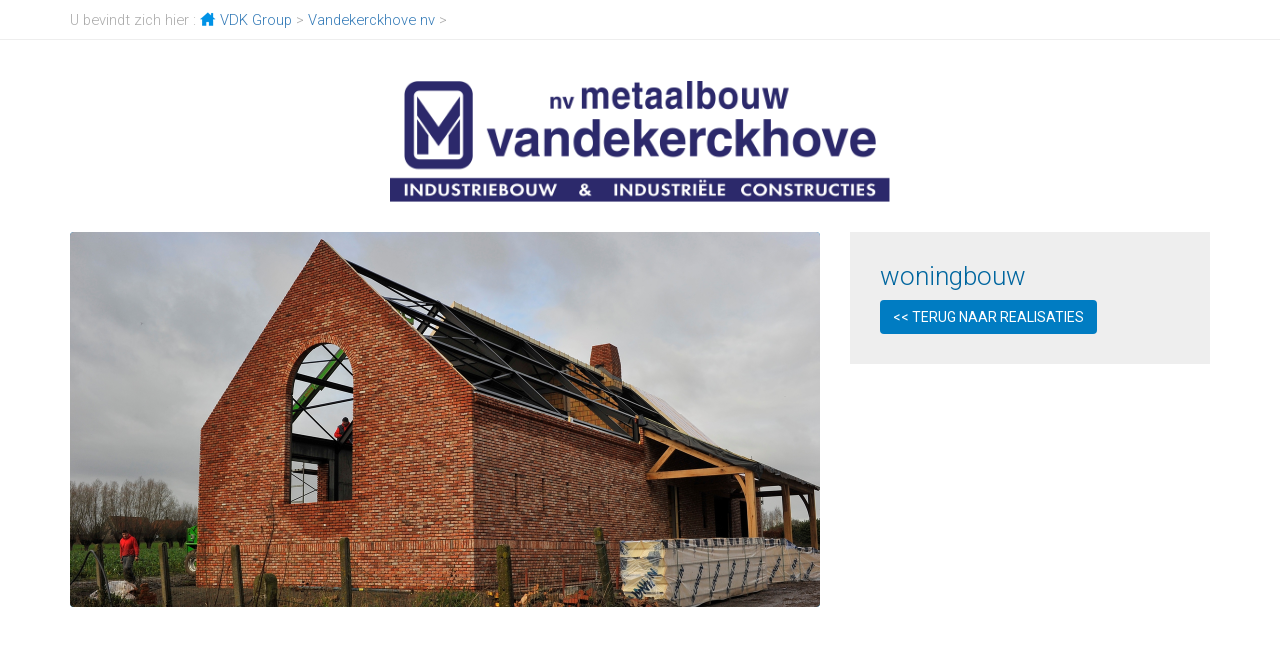

--- FILE ---
content_type: text/html; charset=UTF-8
request_url: http://vankerckhovestaalbouw.be/en/metaalbouw/realisaties?id=40
body_size: 2506
content:
<!doctype html>
<html>
<head>


    <title>Realisations | VDK Group</title>    


    <meta http-equiv="X-UA-Compatible" content="IE=edge">
    <meta name="viewport" content="width=device-width, initial-scale=1.0" />
    <meta http-equiv="content-type" content="text/html; charset=iso-8859-15">
    <meta http-equiv="content-language" content="en">

     


            <script src="/js/storme/core/core.js" type="text/javascript"></script>
        <script type="text/javascript">
    //<!--
        $(function($){
    Storme.loadClass('general');
    Storme.callAction('subsite','realisaties');
    });
        //-->
</script>

    	<script src="//ajax.googleapis.com/ajax/libs/jquery/1.11.1/jquery.min.js"></script>
   <script src="/js/pgwbrowser.min.js"></script>
    
    
    
    <link rel="stylesheet" href="http://maxcdn.bootstrapcdn.com/bootstrap/3.3.5/css/bootstrap.min.css">
  <script src="https://ajax.googleapis.com/ajax/libs/jquery/1.11.3/jquery.min.js"></script>
  <script src="http://maxcdn.bootstrapcdn.com/bootstrap/3.3.5/js/bootstrap.min.js"></script>
    
    
    
    <link rel="stylesheet" href="/css/normalize.css" />
      <link href='http://fonts.googleapis.com/css?family=Roboto:400,300,300italic,400italic,500,500italic,700,700italic' rel='stylesheet' type='text/css'>
      <link href="/font-awesome-4.2.0/css/font-awesome.min.css" rel="stylesheet" type="text/css">
     <link rel="stylesheet" href="/css/grayscale.css" type="text/css">
    <link rel="stylesheet" href="/css/flexslider.css" type="text/css">
     <link rel="stylesheet" href="/css/lean-slider.css" type="text/css" />
      <link rel="stylesheet" href="/css/global.css" />
    
      <link rel="shortcut icon" type="image/x-icon" href="/images/favicon.ico">


    <script src="/js/modernizr.custom.js"></script>
       <script src="/js/jquery.easing.min.js"></script>
    <script src="/js/grayscale.js"></script>
            <script src="/js/jquery.flexslider.js"></script>
     <script src="/js/lean-slider.js"></script>
          <script src="/js/scripts.js"></script>

    
        
    
     <!-- fANCYBOX -->
    <script type="text/javascript" src="/js/fancybox/lib/jquery.mousewheel-3.0.6.pack.js"></script>
    <link rel="stylesheet" href="/js/fancybox/source/jquery.fancybox.css?v=2.1.4" type="text/css" media="screen"/>
    <script type="text/javascript" src="/js/fancybox/source/jquery.fancybox.pack.js?v=2.1.4"></script>
   <script>     
  (function(i,s,o,g,r,a,m){i['GoogleAnalyticsObject']=r;i[r]=i[r]||function(){
  (i[r].q=i[r].q||[]).push(arguments)},i[r].l=1*new Date();a=s.createElement(o),
  m=s.getElementsByTagName(o)[0];a.async=1;a.src=g;m.parentNode.insertBefore(a,m)
  })(window,document,'script','//www.google-analytics.com/analytics.js','ga');

  ga('create', 'UA-56971155-1', 'auto');
  ga('require', 'displayfeatures');
  ga('send', 'pageview');

</script>
</head>

<body id="page-top" data-spy="scroll" data-target=".navbar-fixed-top">

<!-- Navigation -->
    
<header id="Header" >
    <div class="container-fluid">
   
      
                               
                    <div class="flexslider">
                        <ul class="slides">

                            



                        </ul>
                    </div>
           
   
    </div>  </header>

     <a href="#header" class="btn btn-circle page-scroll" style="margin-top:-140px; z-index:  600; float: left; position: absolute; left: 50%; margin-left: -35px;">
                            <i class="fa fa-angle-double-down animated"></i>
                        </a> 
    
    <div class="container-fluid breadcrumbs"  id="header">
    <div class="container">
        <div class="row">
            <div class="col-lg-12">
                <div id="breadcrumbs"><p>U bevindt zich hier :                        <a href="/en/home?language=en"><img src="/images/home.png" alt="Home" style="margin-top:-5px;"/> VDK Group </a> >

                          <a href=""> Vandekerckhove nv </a>
            
                                                    &gt;
                            </p>
                </div>

            </div>
        </div>
    </div>
</div>
    
    
  
    <div class="container logo">
    <div class="row">
                <div class="col-lg-12">
                        <a href="">  <img src="/website/var/tmp/image-thumbnails/0/3/thumb__logo/vdkerckhove.png" alt="Metaalbouw Vandekerckhove - Industriebouw &amp; industriële constructies"/></a>
                        </div></div>
</div>    
    







<div class="container inhoud">
    

 <div class="row">

            <div class="col-md-8">
               
                
                <div class="flexslider">
                        <ul class="slides">

                            
                                
                                                <li class="slideshow-big">
                                                    <!--slideshow for relaisaties en activiteiten-->
                                                                                                            <img src="/website/var/tmp/image-thumbnails/0/482/thumb__slideshow_big/1234.jpeg"/>
                                                    

                                                </li>
                                            
                                                <li class="slideshow-big">
                                                    <!--slideshow for relaisaties en activiteiten-->
                                                                                                            <img src="/website/var/tmp/image-thumbnails/0/481/thumb__slideshow_big/pict0082.jpeg"/>
                                                    

                                                </li>
                                            
                                                <li class="slideshow-big">
                                                    <!--slideshow for relaisaties en activiteiten-->
                                                                                                            <img src="/website/var/tmp/image-thumbnails/0/461/thumb__slideshow_big/0055.jpeg"/>
                                                    

                                                </li>
                                            
                        </ul>
                    </div>
   
            </div>

            <div class="col-md-4" >
                <div style="background-color: #eee; padding:30px 30px 20px 30px;">
                    
                    
                                        
                 <h2 style="margin-top:0px;">woningbouw</h2>
                               
                   <p><a class="btn" href="/en/metaalbouw/realisaties" class="backtooverview"><< Terug naar realisaties</a></p>
                
                </div>
                
                
              
                
                            </div>

        </div>









                    
           


<!--
<//?php       if(!$this->editmode && (!empty($this->item))) {?>
    <article>
        <section id="newsoverview">
            <article class="newsitem">
                <div class="detail">
                    <h2><//?= $this->item->getTitel($this->language) ?></h2>
                    <p><//?= $this->item->getLange_beschrijving($this->language) ?></p>
                </div>
                <p><a href="<//?='/'.$this->language.'/'.$_SESSION['mainPage']['base'].'/realisaties' ?>" class="backtooverview">
                <//?=$this->translate('<< Terug naar realisaties') ?></a></p>
            </article>
        </section>
    </article>
<//?php } ?>
--></div>





<script type="text/javascript" charset="utf-8">
    $(window).load(function() {
        $('.flexslider').flexslider({
            slideshowSpeed: 3800
        });

    $('#slider-home').leanSlider();
    pauseTime: 70 // the delay between each slide, false to turn off slideshow
    });
</script>
</body>
</html>

--- FILE ---
content_type: text/css
request_url: http://vankerckhovestaalbouw.be/css/grayscale.css
body_size: 502
content:
.btn {
    text-transform: uppercase;
  
    font-weight: 400;
    -webkit-transition: all .3s ease-in-out;
    -moz-transition: all .3s ease-in-out;
    transition: all .3s ease-in-out;
    background: #007CC2;
    color: #fff;
}

.btn:hover {
   
    background: #0066a0;
    color: #fff;
}

.btn-default {
    border: 1px solid #219ab3;
    color: #219ab3;
    background-color: transparent;
}

.btn-default:hover,
.btn-default:focus {
    border: 1px solid #219ab3;
    outline: 0;
    color: #000;
    background-color: #219ab3;
}


.btn-circle {
    width: 60px !important;
    height: 60px !important;
    /*margin-top: 15px !important;*/
    padding: 0px 16px !important;
    border: 2px solid #fff !important;
    border-radius: 35px !important;
    font-size: 40px !important;
    color: #fff !important;
    background: 0 0 !important;
    -webkit-transition: background .3s ease-in-out !important;
    -moz-transition: background .3s ease-in-out !important;
    transition: background .3s ease-in-out !important;
}

.btn-circle:hover,
.btn-circle:focus {
    outline: 0;
    color: #fff;
    background: rgba(255,255,255,.1);
}

.btn-circle i.animated {
    -webkit-transition-property: -webkit-transform;
    -webkit-transition-duration: 1s;
    -moz-transition-property: -moz-transform;
    -moz-transition-duration: 1s;
}

.btn-circle:hover i.animated {
    -webkit-animation-name: pulse;
    -moz-animation-name: pulse;
    -webkit-animation-duration: 1.5s;
    -moz-animation-duration: 1.5s;
    -webkit-animation-iteration-count: infinite;
    -moz-animation-iteration-count: infinite;
    -webkit-animation-timing-function: linear;
    -moz-animation-timing-function: linear;
}




--- FILE ---
content_type: text/css
request_url: http://vankerckhovestaalbouw.be/css/global.css
body_size: 3171
content:
@charset "UTF-8";
/* CSS Document */

html{overflow-x: hidden;
overflow-y: auto;}

body{
    
overflow-x: hidden;
overflow-y: auto;
}
body, td, th {
font-family: 'Roboto', sans-serif;
outline:none;
font-size:12pt;
font-weight: 300;

}

    div, a, img {
      -webkit-transition: all 0.5s;
      -moz-transition: all 0.5s;
      -o-transition: all 0.5s ;
      transition: all 0.5s ;
    }

img { -ms-interpolation-mode: bicubic; }



h1{color: #00669F;
font-weight:600;
font-size: 30px}

h2{color: #00669F;
font-weight:300;
font-size: 26px}

h3{color: #000000;
font-weight:600;
font-size: 20px}

h4{color: #00669F;
font-weight:600;
font-size: 18px}

.date{font-size: 12px;}
.ref{margin-bottom: 10px;padding-bottom: 10px; border-bottom: 1px dotted #007CC2; overflow: hidden;}


.ico {width:90px; height:auto; }
.overlay {
   background:transparent; 
   position:relative; 
   width:100%;
   height:400px; /* your iframe height */
   top:400px;  /* your iframe height */
   margin-top:-400px;  /* your iframe height */
z-index: 10;
}
.mapgrey{
    filter: url("data:image/svg+xml;utf8,<svg xmlns=\'http://www.w3.org/2000/svg\'><filter id=\'grayscale\'><feColorMatrix type=\'matrix\' values=\'0.3333 0.3333 0.3333 0 0 0.3333 0.3333 0.3333 0 0 0.3333 0.3333 0.3333 0 0 0 0 0 1 0\'/></filter></svg>#grayscale"); /* Firefox 10+, Firefox on Android */
    filter: gray; /* IE6-9 */
    -webkit-filter: grayscale(100%); /* Chrome 19+, Safari 6+, Safari 6+ iOS */
}

.navbar-toggle{background-color: #007CC2; border: none;}
.navbar-brand{padding-top:7px; }

 .navbar-inverse{
		  background-color: #007CC2;
		   border-bottom: 1px solid #007CC2;
                   height: 51px;
                
		  }

	
.navbar-nav {
        width: 800px;
		position:absolute;
		left: 50%;
		margin-left: -400px;
        text-align: center;
      
       
    }

.navbar-nav > li {
  float: none;
  display: inline-block;
}

 .navbar-inverse .navbar-nav > li > a
 {
	       text-align: center;
	  padding: 0px;
	  padding-bottom: 13px;
	  padding-top: 15px;
	  margin-right:8px;
          background-color: #007CC2;
	 border-bottom: 3px solid #007CC2;
	  color:#80BDE0;
	  font-weight: 300;
          font-size: 13pt;
          margin-left:18px;
          margin-right: 18px;
      }
 input.form-control{border-bottom: 3px solid #ddd; height:38px;}
 
  .navbar-inverse .navbar-nav > li > a:hover {
	 background-color: #007CC2;
	border-bottom: 3px solid #80BDE0;
	 color:#fff;
      }

.navbar-nav > li#active a{
    background-color: #007CC2;
border-bottom: 3px solid white;
    color:#fff;

}


@media screen and (max-width: 992px) {
		  .navbar-brand {display: none; }
                  
                
                  
                  
               .navbar-nav > li > a
 {

          font-size: 12pt;
          margin-left:16px;
          margin-right: 16px;
      }
		  
	.navbar-nav > li {
  float: left;
  display: inline-block;
}
}

  @media (max-width: 768px) {
   .navbar-nav {
        width: 100%;
		position:relative;
		left:0px;
		margin-left:0px;
                margin-top:0px;
        text-align: initial;
    
        padding: 0px;
       
    }
        
         .navbar-nav > li {
             float: none;
             width: 100%;
          margin: 0px;}
        
         .navbar-nav > li > a
 {
	
          background-color: #007CC2;
	
	  color:#80BDE0;
	  font-weight: 300;
          font-size: 12pt;
      width: 100%;
       margin: 0px !important;
        padding: 0px;
         border-bottom: 1px solid #fff !important;
      }
        .navbar > div {margin: 0px; padding: 0px;}
}








label.required {
    background: url("/images/required.png") no-repeat scroll right top transparent;
    padding-right: 10px;
}

dl {
 width:100%;
 overflow:hidden;



}
dt {
 float:left;
 width:30%; /* adjust the width; make sure the total of both is 100% */
 padding-bottom: 5px;

}
dd {
 float:left;
 width:60%; /* adjust the width; make sure the total of both is 100% */
 padding-bottom: 5px;

}

#hiddie-label{display: none;}
#hiddie-element{display: none;}


  .taal
 {
	 float:right;
	
      text-align: center;
	  padding: 12px;
	  padding-bottom: 10px;
	  padding-top: 14px;
	
	 
	  color:#00669f;
	  width:114px;
      }
 .taalkeuze
 {
	 list-style-type:none;
	 margin: 0px;
	 padding: 0px;
    }
	 .taalkeuze li
 {
	 list-style-type:none;
	 margin: 0px;
	 float:left;
	 width:30px;
	 border-left: 1px solid #D9E7EF;
	 text-align:center;
	 font-weight: 300;
    }
	.taalkeuze li:first-child
 {
	 list-style-type:none;
	 margin: 0px;
	 float:left;
	 width:30px;
	 border-left: none;
	 text-align:center;
    }
    
    .taalkeuze li a
 {
	color: #80BDE0;
 }
	.taalkeuze li a:hover
 {
	color: white;
            text-decoration: none;
	 
    }

.taalkeuze li#activeLanguage a
{
    font-weight: bold;
    color: white

}
	
	
	.intro{
		background-color: #007CC2;
		height:40%;
		}
                
                .logos{
		text-align:center;
		padding: 40px 40px 40px 40px;
	
		}
		
	.intro .logo{
		text-align:center;
		padding: 50px 25px 50px 25px;
	
		}
	.onderaan {position: fixed;
    z-index: 100; 
    bottom: 0; 
    left: 0;
    width: 100%;}
	.logo{
		text-align:center;
		padding: 40px 25px 00px 25px;
	
		}
		
		.logo img{
		
		max-width:500px;
		height:auto;
		}
	
		   
		         #Header > .container-fluid{
		   background-color: #007CC2;
                         margin: 0px;
                         padding: 0px;}
		   
		   
		   .flex-control-nav {  bottom: 20px; z-index:159}
		   
		 
		   .flexslider { margin: 0px !important;
                   max-height: 70vh !important;
                   overflow: hidden;}
		   
		    .grijs{
			  background-color: #eee;
		   border-top: 3px solid #ddd;
		   padding-bottom: 500px;
	
			}
		    .breadcrumbs{
			  background-color: #fff;
		   border-bottom: 1px solid #eee;
		   height:40px;
			}
			 .breadcrumbs p{
			margin-top: 10px;
			color: #aaa;
			font-weight:300;
                        font-size: 11pt;
			}
			
			  .inhoud{
			 padding-top: 30px;
		
			}
			
			  .inhoud .row{
		
			 padding-bottom: 0px;
			}
		.inhoud .buttons{
		
			 
                         padding-top: 30px;
                        
			}
			
		.inhoud .pics{
		
			
                         padding-top: 30px;
			}
                        
                   .inhoud .pics img{
		
			margin-bottom: 15px;
                        
			}     
			a.bigbutton{
				display:block;
				 background-color: #eee;
		   border-bottom: 3px solid #ddd;
		   padding:10px;
		   overflow:hidden;
		   width:100%;
		   text-decoration:none;
		   border-top: 0px solid #fff;
	
      -webkit-transition: none !important;
      -moz-transition:  none !important;
      -o-transition:  none !important;
      transition:  none !important;
     margin-bottom: 30px;
		   }
		   a.bigbutton img{
			
  /* IE 8 */
  -ms-filter: "progid:DXImageTransform.Microsoft.Alpha(Opacity=50)";

  /* IE 5-7 */
  filter: alpha(opacity=80);

  /* Netscape */
  -moz-opacity: 0.8;

  /* Safari 1.x */
  -khtml-opacity: 0.8;

  /* Good browsers */
  opacity: 0.8;
	   
		   }
		   
		   a.bigbutton:hover{
				 background-color: #efefef;
		
		    border-bottom: 0px solid #ddd;
			border-top: 3px solid #fff;
		
		   }
		   
		     a.bigbutton:hover img{
  /* IE 8 */
  -ms-filter: "progid:DXImageTransform.Microsoft.Alpha(Opacity=50)";

  /* IE 5-7 */
  filter: alpha(opacity=100);

  /* Netscape */
  -moz-opacity: 1;

  /* Safari 1.x */
  -khtml-opacity: 1;

  /* Good browsers */
  opacity: 1;
	   
		   }
		   
		   		a.bigbutton p{
				color: #00669F;
font-weight:600;
font-size: 20px;
padding-top:10px;
padding-bottom:0px;
margin:0px;
text-align:center;

		   }
		   
		   .linkbalk{   background-color: #007CC2;
		   color: white;
		   font-weight:300;
                   margin-top:60px;
		  
	}
		   .linkbalk a img{  
		   padding:10px;
		      /* IE 8 */
  -ms-filter: "progid:DXImageTransform.Microsoft.Alpha(Opacity=50)";

  /* IE 5-7 */
  filter: alpha(opacity=60);

  /* Netscape */
  -moz-opacity: 0.6;

  /* Safari 1.x */
  -khtml-opacity: 0.6;

  /* Good browsers */
  opacity: 0.6;

			}
			.footer a img{  padding:10px;}
			
			.center{text-align: center;
			align-content:center;
			alignment-adjust:central;
			}
				.ganaar{
					line-height: 70px;
			font-size:17px;
			text-align:right}
					
					
			   .linkbalk a img:hover{  
		      /* IE 8 */
  -ms-filter: "progid:DXImageTransform.Microsoft.Alpha(Opacity=50)";

  /* IE 5-7 */
  filter: alpha(opacity=100);

  /* Netscape */
  -moz-opacity: 1;

  /* Safari 1.x */
  -khtml-opacity: 1;

  /* Good browsers */
  opacity: 1;

			}
                        
                        
                        a.ref{
    border : 1px solid #84c5ea;
    padding: 10px;
    height: 400px;
    width: auto;
    display: block;
    
}
 a.ref p{ color: #333; font-weight: 300;}
a.ref:hover{
    background-color : #d0e9f7;
    text-decoration: none;
  
    
}
			
			
			.footer{
				  background-color: #eee;
                                  
				  padding-top:25px;
				  padding-bottom:25px;
				  font-weight:300;
				}
			
			.btn-vdk { 
  color: #FFFFFF; 
  background-color: #007CC2; 
   border-bottom: 3px solid #00669F; 
} 
 
.btn-vdk:hover, 
.btn-vdk:focus, 
.btn-vdk:active, 
.btn-vdk.active, 
.open .dropdown-toggle.btn-vdk { 
  color: #FFFFFF; 
  background-color: #00669f; 
  border-color: #00669F; 
} 
 
.btn-vdk:active, 
.btn-vdk.active, 
.open .dropdown-toggle.btn-vdk { 
  background-image: none; 
} 
 
.btn-vdk.disabled, 
.btn-vdk[disabled], 
fieldset[disabled] .btn-vdk, 
.btn-vdk.disabled:hover, 
.btn-vdk[disabled]:hover, 
fieldset[disabled] .btn-vdk:hover, 
.btn-vdk.disabled:focus, 
.btn-vdk[disabled]:focus, 
fieldset[disabled] .btn-vdk:focus, 
.btn-vdk.disabled:active, 
.btn-vdk[disabled]:active, 
fieldset[disabled] .btn-vdk:active, 
.btn-vdk.disabled.active, 
.btn-vdk[disabled].active, 
fieldset[disabled] .btn-vdk.active { 
  background-color: #007CC2; 
  border-color: #00669F; 
} 
 
.btn-vdk .badge { 
  color: #007CC2; 
  background-color: #FFFFFF; 
}

.ins {
display: block;
width: 50px;
height: 50px;
background: url(../images/social.png)  no-repeat 0 0;
background-position: -00px -0px;
float: left; 
overflow: hidden;
text-indent: -15000px;
font-size: 0px;
line-height: 0px;
opacity: 0.3;
    filter: alpha(opacity=30); /* For IE8 and earlier */
-webkit-transition: opacity 0.5s ease-in-out;
  -moz-transition: opacity 0.5s ease-in-out;
  -o-transition: opacity 0.5s ease-in-out;
  transition: opacity 0.5s ease-in-out;
}
 
.in:hover {
opacity: 1.0;
    filter: alpha(opacity=1); /* For IE8 and earlier */
}
.fb {
display: block;
width: 50px;
height: 50px;
background: url(../images/social.png)  no-repeat 0 0;
background-position: -50px -0px;
float: left; 
overflow: hidden;
text-indent: -15000px;
font-size: 0px;
line-height: 0px;
opacity: 0.3;
    filter: alpha(opacity=30); /* For IE8 and earlier */
-webkit-transition: opacity 0.5s ease-in-out;
  -moz-transition: opacity 0.5s ease-in-out;
  -o-transition: opacity 0.5s ease-in-out;
  transition: opacity 0.5s ease-in-out;
}
 
.fb:hover {
opacity: 1.0;
    filter: alpha(opacity=1); /* For IE8 and earlier */
}
.tw {
display: block;
width: 50px;
height: 50px;
background: url(../images/social.png)  no-repeat 0 0;
background-position: -100px -0px;
float: left; 
overflow: hidden;
text-indent: -15000px;
font-size: 0px;
line-height: 0px;
opacity: 0.3;
    filter: alpha(opacity=30); /* For IE8 and earlier */
-webkit-transition: opacity 0.5s ease-in-out;
  -moz-transition: opacity 0.5s ease-in-out;
  -o-transition: opacity 0.5s ease-in-out;
  transition: opacity 0.5s ease-in-out;
}
 
.tw:hover {
opacity: 1.0;
    filter: alpha(opacity=1); /* For IE8 and earlier */
}
.yt {
display: block;
width: 50px;
height: 50px;
background: url(../images/social.png)  no-repeat 0 0;
background-position: -150px -0px;
float: left; 
overflow: hidden;
text-indent: -15000px;
font-size: 0px;
line-height: 0px;
opacity: 0.3;
    filter: alpha(opacity=30); /* For IE8 and earlier */
-webkit-transition: opacity 0.5s ease-in-out;
  -moz-transition: opacity 0.5s ease-in-out;
  -o-transition: opacity 0.5s ease-in-out;
  transition: opacity 0.5s ease-in-out;
}
 
.yt:hover {
opacity: 1.0;
    filter: alpha(opacity=1); /* For IE8 and earlier */
}


			  @media screen and (max-width: 1200px) {
		
		  .ganaar{
			  line-height: 60px;

			font-size:13px;}
		   }
			  @media screen and (max-width: 992px) {
		 
      
		  .ganaar{
			  padding: 0px !important;
margin: 0px !important;
			  line-height: 50px;

			font-size:13px;

			padding-left: 0px !important;
    padding-right: 0px !important;}
		   
		   }
		   @media screen and (max-width: 768px) {
                       
                       .btn-circle{display: none;}
			   
			   .ganaar{
					line-height: 70px;
			font-size:20px;
			text-align:center}
			   
			   .fullwidth{padding: 0px;}
			     .navbar-brand { display:block; }
		
			      #Header > .container-fluid{
		   background-color: #007CC2;
		   padding: 0px;}
   #Header > .container-fluid > .container{

		   padding: 0px;}
		   
		    #Header > .container-fluid > .container > .row {
		   margin: 0px;}
		       #Header > .container-fluid > .container > .row > .col-lg-12 {
		   margin: 0px; padding: 0px;}
		   
		   .logo img{
		
		max-width:100%;
		height:auto;
		}
		.breadcrumbs{
			 display: none;
			}
			
				
}

@media (max-width: 600px) {
  dt, dd {
    width: 100%;
    padding-left: 0px;
    margin-left: 0px;
  }
    }


    
    
    #pimcore_panel_toolbar {
         -webkit-transition: none !important;
      -moz-transition:  none !important;
      -o-transition:  none !important;
      transition:  none !important;
    }
    
    
    .x-menu{  -webkit-transition: none !important;
      -moz-transition:  none !important;
      -o-transition:  none !important;
      transition:  none !important;
    }
    
    .flexslider{background-color: #007CC2;}
    u.slides{background-color: #007CC2;}
    u.slides li{background-color: #007CC2;}
    
    
    
    
    
  

--- FILE ---
content_type: text/plain
request_url: https://www.google-analytics.com/j/collect?v=1&_v=j102&a=854163766&t=pageview&_s=1&dl=http%3A%2F%2Fvankerckhovestaalbouw.be%2Fen%2Fmetaalbouw%2Frealisaties%3Fid%3D40&ul=en-us%40posix&dt=Realisations%20%7C%20VDK%20Group&sr=1280x720&vp=1280x720&_u=IGBAgEABAAAAACAAI~&jid=1784150723&gjid=768946714&cid=869745490.1762280522&tid=UA-56971155-1&_gid=437658024.1762280522&_slc=1&z=433743201
body_size: -287
content:
2,cG-G1G13833QL

--- FILE ---
content_type: application/javascript
request_url: http://vankerckhovestaalbouw.be/js/scripts.js
body_size: 770
content:
$(document).ready(function() {
	$(".mobiletoggle").click(function(){
		$("#menu ul").stop(true,true).slideToggle("fast");
	});

	$(".languagetoggle").click(function(){
		$("#languagemobile").stop(true,true).slideToggle("fast");
	});

	$(".openaanbod").click(function(){
		if(!$("#submenu > ul").is(":visible")) {
			$(this).addClass('open');
		} else {
			$(this).removeClass('open');
		}
		$("#submenu > ul").stop(true,true).slideToggle("fast");
	});

	$('#slideshow').cycle({
	    speed: 1000,
	    slides: '> div',
	    prev: '#prevslide',
	    next: '#nextslide'
	});

	$('#submenu > ul > li ul').click(function (e) {
		e.stopPropagation();
	}).hide();

	$('.enlarge').nm();

	$('#submenu > ul > li').each(function(){
		if($(this).hasClass('open')){
			$(this).find('ul').show();
		}
	});

	$('#submenu > ul > li').click(function () {
		$(this).addClass('open').siblings().removeClass('open');
		var selfClick = $(this).find('ul:first').is(':visible');
		if (selfClick) {
			return;
		}
		$(this).parent().find('> li ul:visible').slideToggle();
		$(this).find('ul:first').stop(true, true).slideToggle('slow', function() {

		});
		if ($(this).children('ul').length > 0) {
			return false;
		}
	});

	$(".categoryBlock").hover(function() {
		if ($(this).children('ul').length > 0) {
			alert("ola");
		}
	})

	var slideshows = $('.cycle-slideshow').on('cycle-pager-activated', function(e, opts) {
	    slideshows.not(this).cycle('goto', opts.currSlide);
	});

	$('#carouselgallery .cycle-slide').click(function(){
	    var index = $("#carouselgallery").data('cycle.API').getSlideIndex(this);
	    slideshows.cycle('goto', index);
	});

	$('.errors').prev(".zend_form input[type=text], .zend_form input[type=email], .zend_form textarea").addClass('errorinput');

	isMobile();
});

$(window).resize(function() {
	isMobile();
});

function isMobile() {
    var windowWidth = $(window).width();
    if(windowWidth > 580){
    	$("#content_homepage #eyecatcher #video").fitVids();
    }
}